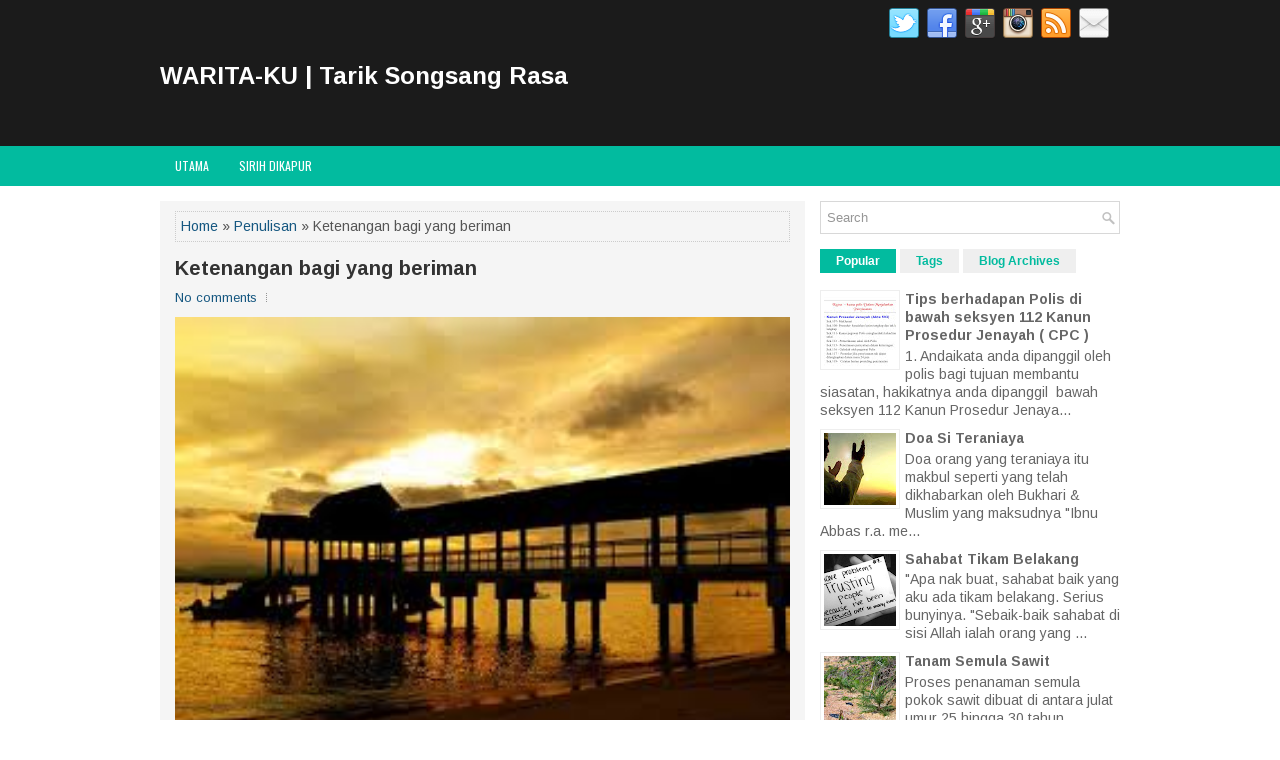

--- FILE ---
content_type: text/html; charset=UTF-8
request_url: https://fm.ceriterafm.my/b/stats?style=BLACK_TRANSPARENT&timeRange=ALL_TIME&token=APq4FmACLa-MONAd5AocNDpMBfsP5DXT0ZN_GH8QXRmnWveNV8Jz57pz3NeRtVKH4isPZHnzYI2lSq5vdf-cfnVtH8W35Dp_PA
body_size: 23
content:
{"total":323174,"sparklineOptions":{"backgroundColor":{"fillOpacity":0.1,"fill":"#000000"},"series":[{"areaOpacity":0.3,"color":"#202020"}]},"sparklineData":[[0,35],[1,34],[2,80],[3,61],[4,33],[5,38],[6,55],[7,40],[8,96],[9,45],[10,62],[11,68],[12,40],[13,25],[14,26],[15,29],[16,67],[17,67],[18,34],[19,33],[20,40],[21,47],[22,32],[23,72],[24,79],[25,87],[26,90],[27,96],[28,83],[29,3]],"nextTickMs":450000}

--- FILE ---
content_type: text/javascript; charset=UTF-8
request_url: https://fm.ceriterafm.my/feeds/posts/summary/-/Penulisan?alt=json-in-script&orderby=updated&start-index=23&max-results=5&callback=showRelatedPost
body_size: 2919
content:
// API callback
showRelatedPost({"version":"1.0","encoding":"UTF-8","feed":{"xmlns":"http://www.w3.org/2005/Atom","xmlns$openSearch":"http://a9.com/-/spec/opensearchrss/1.0/","xmlns$blogger":"http://schemas.google.com/blogger/2008","xmlns$georss":"http://www.georss.org/georss","xmlns$gd":"http://schemas.google.com/g/2005","xmlns$thr":"http://purl.org/syndication/thread/1.0","id":{"$t":"tag:blogger.com,1999:blog-3424409785948063701"},"updated":{"$t":"2026-01-04T13:01:29.814+08:00"},"category":[{"term":"Penulisan"},{"term":"Puisi"},{"term":"Journal"},{"term":"Ulasan"}],"title":{"type":"text","$t":"WARITA-KU | Tarik Songsang Rasa "},"subtitle":{"type":"html","$t":""},"link":[{"rel":"http://schemas.google.com/g/2005#feed","type":"application/atom+xml","href":"https:\/\/fm.ceriterafm.my\/feeds\/posts\/summary"},{"rel":"self","type":"application/atom+xml","href":"https:\/\/www.blogger.com\/feeds\/3424409785948063701\/posts\/summary\/-\/Penulisan?alt=json-in-script\u0026start-index=23\u0026max-results=5\u0026orderby=updated"},{"rel":"alternate","type":"text/html","href":"https:\/\/fm.ceriterafm.my\/search\/label\/Penulisan"},{"rel":"hub","href":"http://pubsubhubbub.appspot.com/"},{"rel":"previous","type":"application/atom+xml","href":"https:\/\/www.blogger.com\/feeds\/3424409785948063701\/posts\/summary\/-\/Penulisan\/-\/Penulisan?alt=json-in-script\u0026start-index=18\u0026max-results=5\u0026orderby=updated"},{"rel":"next","type":"application/atom+xml","href":"https:\/\/www.blogger.com\/feeds\/3424409785948063701\/posts\/summary\/-\/Penulisan\/-\/Penulisan?alt=json-in-script\u0026start-index=28\u0026max-results=5\u0026orderby=updated"}],"author":[{"name":{"$t":"Unknown"},"email":{"$t":"noreply@blogger.com"},"gd$image":{"rel":"http://schemas.google.com/g/2005#thumbnail","width":"16","height":"16","src":"https:\/\/img1.blogblog.com\/img\/b16-rounded.gif"}}],"generator":{"version":"7.00","uri":"http://www.blogger.com","$t":"Blogger"},"openSearch$totalResults":{"$t":"70"},"openSearch$startIndex":{"$t":"23"},"openSearch$itemsPerPage":{"$t":"5"},"entry":[{"id":{"$t":"tag:blogger.com,1999:blog-3424409785948063701.post-8627776915214531994"},"published":{"$t":"2013-03-05T16:41:00.001+08:00"},"updated":{"$t":"2019-01-02T19:52:00.658+08:00"},"category":[{"scheme":"http://www.blogger.com/atom/ns#","term":"Penulisan"}],"title":{"type":"text","$t":"Ketika Lahad Datu diserang"},"summary":{"type":"text","$t":"\n\n\n\n5 March 2013. Kisah serangan kaum Suluk yang berasal dari kepulauan Sulu, Filifina di Lahad Datu, Sabah sudah menjelang 20 hari diperkatakan. Kisah menjadi lebih hangat kerana hampir dengan pilihan raya umum ke-13 (PRU13).\n\nSukar untuk menggali cerita yang sebenar. Berita yang digabungkan tidak semestinya benar kerana sukar untuk membuat kesimpulan dan tiada berita resmi yang boleh dipercayai"},"link":[{"rel":"replies","type":"application/atom+xml","href":"https:\/\/fm.ceriterafm.my\/feeds\/8627776915214531994\/comments\/default","title":"Post Comments"},{"rel":"replies","type":"text/html","href":"https:\/\/www.blogger.com\/comment\/fullpage\/post\/3424409785948063701\/8627776915214531994?isPopup=true","title":"0 Comments"},{"rel":"edit","type":"application/atom+xml","href":"https:\/\/www.blogger.com\/feeds\/3424409785948063701\/posts\/default\/8627776915214531994"},{"rel":"self","type":"application/atom+xml","href":"https:\/\/www.blogger.com\/feeds\/3424409785948063701\/posts\/default\/8627776915214531994"},{"rel":"alternate","type":"text/html","href":"https:\/\/fm.ceriterafm.my\/2013\/03\/ketika-lahad-datu-diserang.html","title":"Ketika Lahad Datu diserang"}],"author":[{"name":{"$t":"Unknown"},"email":{"$t":"noreply@blogger.com"},"gd$image":{"rel":"http://schemas.google.com/g/2005#thumbnail","width":"16","height":"16","src":"https:\/\/img1.blogblog.com\/img\/b16-rounded.gif"}}],"media$thumbnail":{"xmlns$media":"http://search.yahoo.com/mrss/","url":"https:\/\/blogger.googleusercontent.com\/img\/b\/R29vZ2xl\/AVvXsEgnkzHQwAtwfmq_z3PKlqfedHzqUYuF_Td91fpQo7oOWvJSH9CFd3OnL_Ti1_CZO0Wi_rJPB-gdbPBlVW-JUMBFjqGoXd7FZFfQLysrHSkikaZoVhAs5k57tquee4iw7vLV9yEAZsS2Q0oD\/s72-c\/images.jpg","height":"72","width":"72"},"thr$total":{"$t":"0"}},{"id":{"$t":"tag:blogger.com,1999:blog-3424409785948063701.post-8069295276178046204"},"published":{"$t":"2013-03-10T01:50:00.001+08:00"},"updated":{"$t":"2019-01-02T19:51:38.080+08:00"},"category":[{"scheme":"http://www.blogger.com/atom/ns#","term":"Penulisan"}],"title":{"type":"text","$t":"Gelap malam menelanku"},"summary":{"type":"text","$t":"\n\n\n\nMalam ini aku menyimpan airmata lalu mengembunkan di pelupuk mataku. Ku karangkan\u0026nbsp;puisi dan nukilan lalu ku curahkan kepada yang sudi menerima kisahku. Malam telah menegaskan kelamnya dan aku menggambarnya dengan cahaya. Aku cuba meneranginya dengan caraku yang tersendiri tetapi ia tetap\u0026nbsp;kelam. Hanya\u0026nbsp;lampu berkedipan dan berpendar dari jauh. \n\n\n\nAku ingin dipeluk sebelum waktu "},"link":[{"rel":"replies","type":"application/atom+xml","href":"https:\/\/fm.ceriterafm.my\/feeds\/8069295276178046204\/comments\/default","title":"Post Comments"},{"rel":"replies","type":"text/html","href":"https:\/\/www.blogger.com\/comment\/fullpage\/post\/3424409785948063701\/8069295276178046204?isPopup=true","title":"0 Comments"},{"rel":"edit","type":"application/atom+xml","href":"https:\/\/www.blogger.com\/feeds\/3424409785948063701\/posts\/default\/8069295276178046204"},{"rel":"self","type":"application/atom+xml","href":"https:\/\/www.blogger.com\/feeds\/3424409785948063701\/posts\/default\/8069295276178046204"},{"rel":"alternate","type":"text/html","href":"https:\/\/fm.ceriterafm.my\/2013\/03\/gelap-malam-menelanku.html","title":"Gelap malam menelanku"}],"author":[{"name":{"$t":"Unknown"},"email":{"$t":"noreply@blogger.com"},"gd$image":{"rel":"http://schemas.google.com/g/2005#thumbnail","width":"16","height":"16","src":"https:\/\/img1.blogblog.com\/img\/b16-rounded.gif"}}],"media$thumbnail":{"xmlns$media":"http://search.yahoo.com/mrss/","url":"https:\/\/blogger.googleusercontent.com\/img\/b\/R29vZ2xl\/AVvXsEjhaZb3fzVqyws6EhqG9lQ1AE7EFqZDCS7q1FFBuJObNKJOoJrDUxMNzEs4Il2C6cKxQGOU3-hNCGUqWX76AT6QJXAlv_XPaRHw5jbYn2oFlIDRSS0d3xyuGfaHBSwG62cfJDewnmzPi51B\/s72-c\/traveller.jpg","height":"72","width":"72"},"thr$total":{"$t":"0"}},{"id":{"$t":"tag:blogger.com,1999:blog-3424409785948063701.post-8761990181837862419"},"published":{"$t":"2013-03-11T08:42:00.003+08:00"},"updated":{"$t":"2019-01-02T19:51:21.037+08:00"},"category":[{"scheme":"http://www.blogger.com/atom/ns#","term":"Penulisan"}],"title":{"type":"text","$t":"Sudah Gilakah Aku ?"},"summary":{"type":"text","$t":"\n\n\n\nIngin sekali aku menulis puisi tentangmu. Aku tak dapat menceritakan sepenuhnya. Buntu. Kepalaku penuh dengan bayangan semalam membuat akalku berputar-putar bagaikan jantung yang merengkuh dan ada batu di atas dadaku. Kadang membayangkan saat ada rasa yang mendalam di hatiku seperti aku terawang di dalam terowong yang penuh denga sinar putih yang sekonyong menjadi gelap. \n\nAku melihat arca "},"link":[{"rel":"replies","type":"application/atom+xml","href":"https:\/\/fm.ceriterafm.my\/feeds\/8761990181837862419\/comments\/default","title":"Post Comments"},{"rel":"replies","type":"text/html","href":"https:\/\/www.blogger.com\/comment\/fullpage\/post\/3424409785948063701\/8761990181837862419?isPopup=true","title":"0 Comments"},{"rel":"edit","type":"application/atom+xml","href":"https:\/\/www.blogger.com\/feeds\/3424409785948063701\/posts\/default\/8761990181837862419"},{"rel":"self","type":"application/atom+xml","href":"https:\/\/www.blogger.com\/feeds\/3424409785948063701\/posts\/default\/8761990181837862419"},{"rel":"alternate","type":"text/html","href":"https:\/\/fm.ceriterafm.my\/2013\/03\/sudah-gilakah-aku.html","title":"Sudah Gilakah Aku ?"}],"author":[{"name":{"$t":"Unknown"},"email":{"$t":"noreply@blogger.com"},"gd$image":{"rel":"http://schemas.google.com/g/2005#thumbnail","width":"16","height":"16","src":"https:\/\/img1.blogblog.com\/img\/b16-rounded.gif"}}],"media$thumbnail":{"xmlns$media":"http://search.yahoo.com/mrss/","url":"https:\/\/blogger.googleusercontent.com\/img\/b\/R29vZ2xl\/AVvXsEj3ytDzeSoPQYXq3zNQm2XNy0B6jpCQqgphs8jiFaCVKCCNOxqRcIS-2FWMABBqUUmZKSK1vPhtNZsVYvV5iKpFDxylyu5TzcI9VC5mKyy-5584AX3w74UTL5no4ZGH0Bh88TOhQPRLsTQK\/s72-c\/gelandangan.jpg","height":"72","width":"72"},"thr$total":{"$t":"0"}},{"id":{"$t":"tag:blogger.com,1999:blog-3424409785948063701.post-4243684880116347956"},"published":{"$t":"2013-03-13T21:43:00.000+08:00"},"updated":{"$t":"2019-01-02T19:51:09.240+08:00"},"category":[{"scheme":"http://www.blogger.com/atom/ns#","term":"Penulisan"}],"title":{"type":"text","$t":"Kawan atau kenalan"},"summary":{"type":"text","$t":"\n\n\n\nTidak kira di mana sama ada di masjid, kedai, \u0026nbsp;rumah orang kenduri, perselisihan jalan, dalam mengurus keperluan. Kita akan bertemu dengan kenalan. Bila bertemu di tempat kerja, masing-masing sibuk dengan urusan. Sekali-sekala bertegur sapa kemudian tidak ambil tahu satu sama lain.\n\n\n\nSeseorang yang ditemui di dalam perjalanan, ketika menjalankan tugas, mungkin mata saling memandang lalu"},"link":[{"rel":"replies","type":"application/atom+xml","href":"https:\/\/fm.ceriterafm.my\/feeds\/4243684880116347956\/comments\/default","title":"Post Comments"},{"rel":"replies","type":"text/html","href":"https:\/\/www.blogger.com\/comment\/fullpage\/post\/3424409785948063701\/4243684880116347956?isPopup=true","title":"0 Comments"},{"rel":"edit","type":"application/atom+xml","href":"https:\/\/www.blogger.com\/feeds\/3424409785948063701\/posts\/default\/4243684880116347956"},{"rel":"self","type":"application/atom+xml","href":"https:\/\/www.blogger.com\/feeds\/3424409785948063701\/posts\/default\/4243684880116347956"},{"rel":"alternate","type":"text/html","href":"https:\/\/fm.ceriterafm.my\/2013\/03\/kawan-atau-kenalan.html","title":"Kawan atau kenalan"}],"author":[{"name":{"$t":"Unknown"},"email":{"$t":"noreply@blogger.com"},"gd$image":{"rel":"http://schemas.google.com/g/2005#thumbnail","width":"16","height":"16","src":"https:\/\/img1.blogblog.com\/img\/b16-rounded.gif"}}],"media$thumbnail":{"xmlns$media":"http://search.yahoo.com/mrss/","url":"https:\/\/blogger.googleusercontent.com\/img\/b\/R29vZ2xl\/AVvXsEj0QMR8Q-mMBy_XBH5tJy1yyOBdDOC-Plca3V7phEO2pEiBhsji_u_d34jxtWQ47-nfBV0jHjQKGpWBdlHrj-SdWqJqr_ippXTEZAnVj4Moe2JprUFwYIphZD0Hy8ASYTr1VxHhuj_G5eSz\/s72-c\/madah_sahabat.png","height":"72","width":"72"},"thr$total":{"$t":"0"}},{"id":{"$t":"tag:blogger.com,1999:blog-3424409785948063701.post-3095534929331723109"},"published":{"$t":"2013-03-28T09:27:00.001+08:00"},"updated":{"$t":"2019-01-02T19:48:04.094+08:00"},"category":[{"scheme":"http://www.blogger.com/atom/ns#","term":"Penulisan"}],"title":{"type":"text","$t":"Story of A Day"},"summary":{"type":"text","$t":"\n\n\n\nA young man went to apply for a managerial position in a big company. He passed the initial interview, and now would meet the director for the final interview.\n\nThe director discovered from his CV that the youth's academic achievements were excellent. He asked, \"Did you obtain any scholarships in school?\" the youth answered \"no\".\n\n\" Was it your father who paid for your school fees?\"\n\n\"My "},"link":[{"rel":"replies","type":"application/atom+xml","href":"https:\/\/fm.ceriterafm.my\/feeds\/3095534929331723109\/comments\/default","title":"Post Comments"},{"rel":"replies","type":"text/html","href":"https:\/\/www.blogger.com\/comment\/fullpage\/post\/3424409785948063701\/3095534929331723109?isPopup=true","title":"0 Comments"},{"rel":"edit","type":"application/atom+xml","href":"https:\/\/www.blogger.com\/feeds\/3424409785948063701\/posts\/default\/3095534929331723109"},{"rel":"self","type":"application/atom+xml","href":"https:\/\/www.blogger.com\/feeds\/3424409785948063701\/posts\/default\/3095534929331723109"},{"rel":"alternate","type":"text/html","href":"https:\/\/fm.ceriterafm.my\/2013\/03\/story-of-day.html","title":"Story of A Day"}],"author":[{"name":{"$t":"Unknown"},"email":{"$t":"noreply@blogger.com"},"gd$image":{"rel":"http://schemas.google.com/g/2005#thumbnail","width":"16","height":"16","src":"https:\/\/img1.blogblog.com\/img\/b16-rounded.gif"}}],"media$thumbnail":{"xmlns$media":"http://search.yahoo.com/mrss/","url":"https:\/\/blogger.googleusercontent.com\/img\/b\/R29vZ2xl\/AVvXsEjVC7T1Nr-WXC_q8VlZBMJK0_wNAByq2TZGbzmMQCLalOx7iTnTvJLQuPaCnev7dssCZosM5MDgILMVTsBykBOFirnFCURbk2gMuO0fMvx9xSParQN25Nu4bgwVDTSCr3Ig17dsQqR2zIyb\/s72-c\/wrinkle.jpg","height":"72","width":"72"},"thr$total":{"$t":"0"}}]}});

--- FILE ---
content_type: text/javascript; charset=UTF-8
request_url: https://fm.ceriterafm.my/feeds/posts/summary/-/Penulisan?alt=json-in-script&orderby=updated&max-results=0&callback=randomRelatedIndex
body_size: 477
content:
// API callback
randomRelatedIndex({"version":"1.0","encoding":"UTF-8","feed":{"xmlns":"http://www.w3.org/2005/Atom","xmlns$openSearch":"http://a9.com/-/spec/opensearchrss/1.0/","xmlns$blogger":"http://schemas.google.com/blogger/2008","xmlns$georss":"http://www.georss.org/georss","xmlns$gd":"http://schemas.google.com/g/2005","xmlns$thr":"http://purl.org/syndication/thread/1.0","id":{"$t":"tag:blogger.com,1999:blog-3424409785948063701"},"updated":{"$t":"2026-01-04T13:01:29.814+08:00"},"category":[{"term":"Penulisan"},{"term":"Puisi"},{"term":"Journal"},{"term":"Ulasan"}],"title":{"type":"text","$t":"WARITA-KU | Tarik Songsang Rasa "},"subtitle":{"type":"html","$t":""},"link":[{"rel":"http://schemas.google.com/g/2005#feed","type":"application/atom+xml","href":"https:\/\/fm.ceriterafm.my\/feeds\/posts\/summary"},{"rel":"self","type":"application/atom+xml","href":"https:\/\/www.blogger.com\/feeds\/3424409785948063701\/posts\/summary\/-\/Penulisan?alt=json-in-script\u0026max-results=0\u0026orderby=updated"},{"rel":"alternate","type":"text/html","href":"https:\/\/fm.ceriterafm.my\/search\/label\/Penulisan"},{"rel":"hub","href":"http://pubsubhubbub.appspot.com/"}],"author":[{"name":{"$t":"Unknown"},"email":{"$t":"noreply@blogger.com"},"gd$image":{"rel":"http://schemas.google.com/g/2005#thumbnail","width":"16","height":"16","src":"https:\/\/img1.blogblog.com\/img\/b16-rounded.gif"}}],"generator":{"version":"7.00","uri":"http://www.blogger.com","$t":"Blogger"},"openSearch$totalResults":{"$t":"70"},"openSearch$startIndex":{"$t":"1"},"openSearch$itemsPerPage":{"$t":"0"}}});